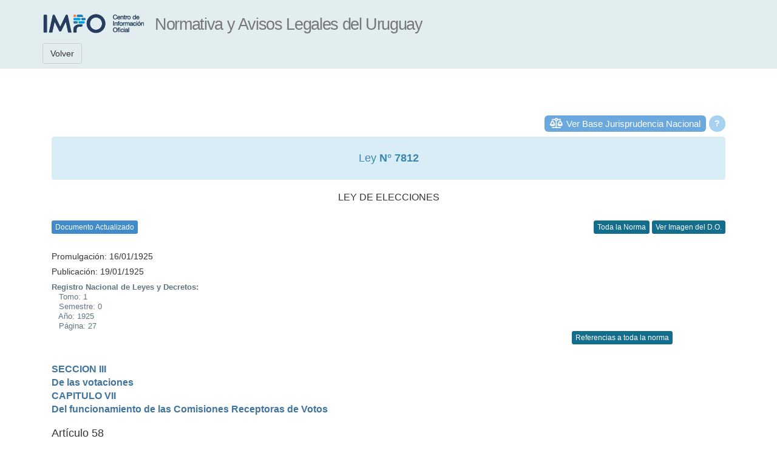

--- FILE ---
content_type: text/html; charset=ISO-8859-1
request_url: https://www.impo.com.uy/bases/leyes/7812-1925/58
body_size: 11236
content:
<!DOCTYPE html PUBLIC "-//W3C//DTD XHTML 1.0 Transitional//EN" "http://www.w3.org/TR/xhtml1/DTD/xhtml1-transitional.dtd">
<html xmlns="http://www.w3.org/1999/xhtml" lang="es" xml:lang="es">
<head>
			
	<title>Ley N° 7812</title>
			
	<meta http-equiv="content-type" content="text/html; charset=UTF-8" />
	<meta name="viewport" content="width=device-width, initial-scale=1.0" />
			
	<!-- Bootstrap -->
	<link rel="apple-touch-icon-precomposed" sizes="144x144" href="/resources/bootstrap/img/apple-touch-icon-144-precomposed.png">
	<link rel="apple-touch-icon-precomposed" sizes="114x114" href="/resources/bootstrap/img/apple-touch-icon-114-precomposed.png">
	<link rel="apple-touch-icon-precomposed" sizes="72x72" href="/resources/bootstrap/img/apple-touch-icon-72-precomposed.png">
	<link rel="apple-touch-icon-precomposed" href="/resources/bootstrap/img/apple-touch-icon-57-precomposed.png">
	<link rel="stylesheet" type="text/css" href="/resources/bootstrap/css/bootstrap.min.css" />
	<link rel="stylesheet" type="text/css" href="/resources/bootstrap/css/style.css"/>
			
	<!--[if lt IE 9]>
		<script src='/resources/jquery-1.11.3.min.js' type='text/javascript'/>
		<script src="https://oss.maxcdn.com/html5shiv/3.7.2/html5shiv.min.js"></script>
		<script src="https://oss.maxcdn.com/respond/1.4.2/respond.min.js"></script>
	<![endif]-->
			
	<!--[if (gte IE 9) | (!IE)]><!-->  
		<script type="text/javascript" src="/resources/bootstrap/js/jquery.min.js"></script>
	<!--<![endif]-->
			
	<script type="text/javascript" src="/resources/bootstrap/js/bootstrap.min.js"></script>
	<script type="text/javascript" src="/resources/bootstrap/js/scripts.js"></script>
			
	<!-- Bootstrap -->
	<link rel="stylesheet" type="text/css" href="/resources/bootstrap/css/base.css" />
	<link rel="stylesheet" type="text/css" href="/resources/print.css" media="print"/>
			
	<!-- CSS PARTICULAR DEL TIPO DE SERVICIO -->
	<link rel="stylesheet" type="text/css" href="/resources/bdatos/impo/bdatos_impo.css" />
			
			
	<!--[if lt IE 9]>
		<link rel="stylesheet" type="text/css" href="/resources/printIE8.css" media="print"/>
	<![endif]-->
			
	<!-- Mensajes -->
	<link rel="stylesheet" href="/resources/messages/messages.css">
					
	<!-- Google Tag Manager -->
	<script>(function(w,d,s,l,i){w[l]=w[l]||[];w[l].push({'gtm.start':new Date().getTime(),event:'gtm.js'});var f=d.getElementsByTagName(s)[0],j=d.createElement(s),dl=l!='dataLayer'?'&l='+l:'';j.async=true;j.src='https://www.googletagmanager.com/gtm.js?id='+i+dl;f.parentNode.insertBefore(j,f);})(window,document,'script','dataLayer','GTM-TVGV8WS');
	</script>
	<!-- End Google Tag Manager -->
			
	<style>
			
		pre {				
			background-color: white;
			border: none;
			white-space: pre-wrap;
			word-wrap: break-word;
			word-break: keep-all;
			-ms-word-break: keep-all;			
			font-family: "Courier New", Courier, monospace !important;
			padding-left:0px;
		}
				
		h4 pre {
			font-weight: bold;
			color: #40749d!important;
			font-family: Arial, Helvetica, sans-serif!important;
		}
				
		table.tabla_en_texto { 
			border-collapse: collapse;
			background-color: #FFFFFF;
		}

		table.tabla_en_texto td {
			border: solid; 
			border-color: #313d43;
			white-space: pre-wrap;
		}
				
		table.tabla_en_texto td pre { 
			padding: 2px 2px 2px 2px;
			margin: 0!important;
			word-wrap: break-word;
			white-space: pre-wrap;
			width: auto!important;
		}

		ul#resultado_publicacion, #contenido ul.resultado_datos {
			padding: 0!important;
			display: block!important;
			margin: 10px auto 0;
		}
				
		ul#resultado_publicacion li.rtitulo {
			font-weight: bold!important;
			color: #425159;
			padding: 0 0 7px 0;
		}
				
		ul#resultado_publicacion li {
			padding: 0 0 0 20px;
		}

		li, ul.resultado_datos li {
			list-style: none!important;
			list-style-image: none!important;
			margin: 0!important;
			padding: 0!important;
			font-size: 13px!important;
			line-height: 16px!important;
			color: #60757e!important;
		}
					
		hr, hr.resumen {
			border-top: 1px #adc3d3 dotted!important;
			border-left: none;
			border-bottom: none;
			display: block;
			margin: 10px 0 10px 0;
		}
				
		pre.italica {
			font-style: italic!important;
		}
				
		.oculto {
			background: #e5edee;
			padding: 7px;
			color: #25272c;
		}
				
		h3.resultado, h3.resultado pre {
			font-weight: bold;
			color: #40749d!important;
			font-family: Arial, Helvetica, sans-serif!important;
		}
				
	</style>
</head>
		
<body style="padding-top: 165px;">
<!-- Google Tag Manager (noscript) -->
<noscript><iframe src="https://www.googletagmanager.com/ns.html?id=GTM-TVGV8WS"height="0" width="0" style="display:none;visibility:hidden"></iframe>
</noscript>
<!-- End Google Tag Manager (noscript) -->

		
		<div class="container" id="divContainer">

			<nav id="topnavbar" class="navbar navbar-default navbar-fixed-top">

				<div class="container">
			
					<div class="navbar-header">
					
						<a class="navbar-brand" id="url_logo" href="/"><img id="logo_interfaz" alt="Logo IMPO"></a>
						<a class="navbar-brand hidden-xs" ><h1 id="titulo_interfaz"></h1></a>
						
					</div>
					
					
				
				</div>
				
				<div class="container" id="menu_superior">
					<a  class="navbar-btn btn btn-default" id="botonLista">Volver</a> 
					<div class="btn-group btn-group">
						
					</div>
					 
				</div>
			
			</nav>

			<div class="row clearfix">
			
				<div class="container">
					<div class="col-md-12 column">
						<br><br>
						
	 
		
			<div class="pull-right" id="ayudaLinkBJN" >
				<button class="btn btn-xs" data-toggle="popover" data-placement="right" data-content="El link habilita el acceso a la Base de Jurisprudencia Nacional del Poder Judicial para la búsqueda de sentencias en las que esta Ley ha sido referenciada." data-original-title="" title="">
				  ?
				</button>
			</div>
			
			<div class="pull-right" id="linkBJN"> 
				<a href="http://bjn.poderjudicial.gub.uy/BJNPUBLICA/busquedaSimple.seam?searchPattern='7.812 7812'" target="_blank"> Ver Base Jurisprudencia Nacional </a> 
			</div> 
			<br/>  <div class="alert alert-info" role="alert">
					<h1 style="font-size:18px; text-align: center; margin-top:10px;">Ley <strong> N° 7812</strong> </h1> </div> <h2 style="font-size: 16px; text-align: center;">LEY DE ELECCIONES</h2>
					  <br> <button class="btn print btn-xs leyendaAzul" data-toggle="popover" data-placement="right" data-content="Información actualizada. No se verán los textos derogados, suprimidos, declarados nulos expresamente o dejados sin efecto por referéndum. Figurará en estos casos la nota de aclaración correspondiente y se podrá consultar el texto original. Respecto al período 1830 a 1917 (Leyes) y 1964 a 1974 (Decretos), podrá recuperar la información en imagen de la Compilación de Leyes y Decretos de E. Armand Ugón y otros o del Diario Oficial y su actualización (derogaciones o modificaciones) mediante remisiones a la normativa vinculada.">
						Documento Actualizado
					</button>
				 <div class="pull-right">
				 <a class="btn btn-primary btn-xs" href="/bases/leyes/7812-1925">Toda la Norma</a> 
				  
										<a class="btn btn-primary btn-xs" href='/diariooficial/1925/01/19/1' target='_blank'>
											Ver Imagen del D.O.
									  </a>
										
									 
				
			  </div>
			  <br>
			 <div>
							<br> 	<h5>Promulgación: 16/01/1925</h5>  <h5>Publicación: 19/01/1925 </h5></div> 	<ul id="resultado_publicacion">
						<li class="rtitulo">Registro Nacional de Leyes y Decretos:</li>
						<li>&nbsp;&nbsp;&nbsp;Tomo: 	1 </li>	<li>&nbsp;&nbsp;&nbsp;Semestre: 0</li>
						<li>&nbsp;&nbsp;&nbsp;Año: 1925</li>
						<li>&nbsp;&nbsp;&nbsp;Página: 27</li>
						</ul>
						  <div style="text-align:right; margin-right: 87px;">
							<a class="btn btn-primary btn-xs" id="refsnorma" href="/bases/leyes/7812-1925?verreferencias=norma"> Referencias a toda la norma </a>
						</div>
						<h3 class="resultado"><pre>SECCION III
De las votaciones<br>CAPITULO VII
Del funcionamiento de las Comisiones Receptoras de Votos<br></pre></h3><a name="58" id="58"></a><h4 class="resultado">Artículo 58</h4><pre>   Si los titulares y suplentes de una Comisión Receptora de Votos no llegaran a tres, recurrirán para integrarla a los suplentes -en el orden en que fueron designados- de las demás Comisiones Receptoras de Votos que funcionen en el mismo local, que no se hayan constituido como titulares en dichas Comisiones y lo comunicarán a la Junta Electoral.

  A estos efectos los suplentes deberán permanecer en el local de votación
hasta que queden integradas la totalidad de las Comisiones Receptoras de
Votos que han de funcionar en él.

  Si la Comisión Receptora no pudiera integrarse en la foma prevista, los 
titulares y suplentes presentes que no lleguen a tres, invitarán a
cualquier ciudadano, o ciudadanos para que ocupen provisoriamente los
puestos de los ausentes e inmediatamente comunicarán lo ocurrido a la
Junta Electoral. (*)</pre><pre class="italica"><hr>(*)<strong>Notas:</strong></pre><pre class="italica"><b><font color="#0000FF">Redacción dada por:</font></b> Ley Nº 17.113 de 09/06/1999 artículo <a class="linkFicha" href="/bases/leyes/17113-1999/31" >31</a>.
<b><font color="#0000FF">Redacción dada anteriormente por:</font></b> Ley Nº 16.017 de 20/01/1989 artículo <a class="linkFicha" href="/bases/leyes/16017-1989/1" >1</a>.
<b>Ver en esta norma, artículos:</b> <a class="linkFicha" href="/bases/leyes/7812-1925/59" >59</a> y <a class="linkFicha" href="/bases/leyes/7812-1925/99" >99</a> <IMAGE SRC="http://www.impo.com.uy/imagenes/fd.gif" style="border:0;float:none;margin:0;" ALT="Derogada/o" TITLE="Derogada/o">.
<br><b><font color="#008200">TEXTO ORIGINAL:</font></b>
      Ley Nº 16.017 de 20/01/1989 artículo <a class="linkFicha" href="/bases/leyes-originales/16017-1989/1" >1</a>,
      Ley Nº 7.812 de 16/01/1925 artículo <a class="linkFicha" href="/bases/leyes-originales/7812-1925/58" >58</a>.
</pre>
		<!-- BOTON AYUDA  -->
		<a class="btn btn-default visitado2" href="#" id="ayudaDocumento" target="_blank" title="Ayuda de la visualización del documento">Ayuda</a>
		<br>
		<br>

		<script>
			
			$(function() {
				
				$('#botonSalir').click(exitForm);
					
				$('#botonLista').click(function() {
					if ($('#formLista').html() == undefined) {
						history.back(1);
					} else {
						$('#formLista').trigger( "submit" );
					}
				});
					
				
				$("#ayudaDocumento").attr("href",$("#ayudaDocumento").css("background-image").replace(/"/g, "").replace("url(","").replace(")",""));
					
				$('[data-toggle="tooltip"]').tooltip();
				$('[data-toggle="popover"]').popover();
			});
			
			function exitForm(event) {
				window.location = '/cgi-bin/bases/logout.cgi';
			}
					
			
			$("#logo_interfaz").attr("src",$("#logo_interfaz").css("background-image").replace(/"/g, "").replace("url(","").replace(")",""));
			
			$("#url_logo").attr("href",$("#url_logo").css("font-family").replace(/"/g, "").replace("url(","").replace(")",""));
			
		</script>
		
		<!-- JS PARTICULAR DEL TIPO DE SERVICIO  -->
		<script type="text/javascript" src="/resources/bdatos/impo/bdatos_impo_doc.js"></script>
		
	</body>
</html>
			